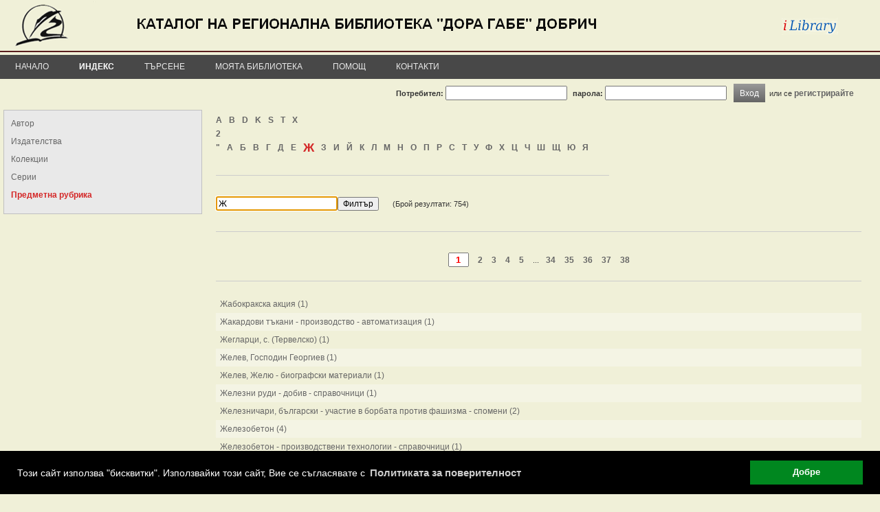

--- FILE ---
content_type: text/html; charset=Windows-1251
request_url: https://ilib.libdobrich.bg/bg/biblio-index.php?action=index&classID=150&startLetter=%C6
body_size: 26726
content:
<!DOCTYPE html PUBLIC "-//W3C//DTD XHTML 1.0 Transitional//EN" "http://www.w3.org/TR/xhtml1/DTD/xhtml1-transitional.dtd">
	<html>
	<head>

	<meta http-equiv="Content-Type" content="text/html; charset=windows-1251" />
		<script src="https://code.jquery.com/jquery-1.11.0.min.js"></script>
	
		
	
	
	
	<title>iLib - Индекс</title>
	<link rel="shortcut icon" href="https://catalog.libdobrich.bg/bg/theme/favicon.ico">
	<link rel="stylesheet" href="https://catalog.libdobrich.bg/bg/theme/css/ilib.css" type="text/css">
	<script type="text/javascript">

function fetchAscii(obj){
	var convertedObj = '';
	for(i = 0; i < obj.length; i++){
		var asciiChar = obj.charCodeAt(i);
		convertedObj += '&#' + asciiChar + ';';
	}
	return convertedObj;
}


var refreshPage = 0;

var ajaxLogin;
if (window.XMLHttpRequest){// code for IE7+, Firefox, Chrome, Opera, Safari
	ajaxLogin=new XMLHttpRequest();
}else{// code for IE6, IE5
	ajaxLogin=new ActiveXObject("Microsoft.XMLHTTP");
}

ajaxLogin.onreadystatechange=function(){
	if (ajaxLogin.readyState==4 && ajaxLogin.status==200){
		parse_login_info(ajaxLogin.responseText);
	}
}


var ajaxCart;
if (window.XMLHttpRequest){// code for IE7+, Firefox, Chrome, Opera, Safari
	ajaxCart=new XMLHttpRequest();
}else{// code for IE6, IE5
	ajaxCart=new ActiveXObject("Microsoft.XMLHTTP");
}

ajaxCart.onreadystatechange=function(){
	if (ajaxCart.readyState==4 && ajaxCart.status==200){
		parse_cart_info(ajaxCart.responseText);
	}
}



var ajaxLists;
if (window.XMLHttpRequest){// code for IE7+, Firefox, Chrome, Opera, Safari
	ajaxLists=new XMLHttpRequest();
}else{// code for IE6, IE5
	ajaxLists=new ActiveXObject("Microsoft.XMLHTTP");
}

ajaxLists.onreadystatechange=function(){
	if (ajaxLists.readyState==4 && ajaxLists.status==200){
		parse_lists_info(ajaxLists.responseText);
	}
}

function parse_login_info(ajax_response){
	if(ajax_response != ""){
		document.getElementById("readerCardForm").innerHTML = ajax_response;
	}
	if(refreshPage != 0){
		refreshPage = 0;
		if(document.getElementById("loggedInCheck")){
			setTimeout(function(){ window.location.reload(true); }, 0);
			return;
		}
	}
}

function parse_cart_info(ajax_response){
	if(ajax_response != ""){
		var result = ajax_response.split(";");
		if(result.length == 3){
			var disabledState = false;
			var buttonText = "Добави в кошницата";
			if(result[1] == "1"){
				disabledState = true;
				buttonText = "Добавено в кошницата";
			}
			//document.getElementById("rb"+result[0]).disabled = disabledState;
			//document.getElementById("rb"+result[0]).value = buttonText;
			document.getElementById("rb"+result[0]).className  = "disabledButton";
			document.getElementById("rbs"+result[0]).innerHTML = buttonText;
			
			document.getElementById("cartCount").innerHTML = result[2];
		}
	}
}


function parse_lists_info(ajax_response){
	if(ajax_response == "0"){
		alert("Вече е добавено в списъка!");
	}else if(ajax_response == "1"){
		alert("Добавено в списъка!");
	}
}


</script>
	<script type="text/javascript">
function inArray(needle, haystack) {
    var length = haystack.length;
    for(var i = 0; i < length; i++) {
        if(haystack[i] == needle) return true;
    }
    return false;
}
</script>
	<!-- IE 6 PNG Fix -->
	<!--[if lt IE 7]>
	<script type="text/javascript" src="https://catalog.libdobrich.bg/bg/theme/js/iepngfix_tilebg.js"></script>
	<style type="text/css">
	img, div, td, span, a { behavior: url(https://catalog.libdobrich.bg/bg/theme/js/iepngfix.htc) }
	</style>
	<![endif]-->
	
	
	<script type="text/javascript">
	function ajax_request(ajaxObject, page, method, params){
		if(method == "GET"){
			ajaxObject.open("GET",page + "?tsnocache="+(new  Date()).getTime() + "," + Math.random(5) + "&" + params,true);
			ajaxObject.send();
		}else{
			ajaxObject.open("POST",page,true);
			ajaxObject.setRequestHeader("Content-type", "application/x-www-form-urlencoded;");
			ajaxObject.send(params);
		}
		return;
	}
	
	
	
	function toggleMenu(){
		var mc = $("#mainMenu");
		if(mc){
			if(mc.css("display") == "none"){
				mc.css("display", "block");
			}else{
				mc.css("display", "none");
			}
		}
	}
	
	function toggleVisibility(el){
		if(el.style.display == "none"){
			el.style.display = "";
		}else{
			el.style.display = "none";
		}
	}
	</script>
	<!-- Begin Cookie Consent plugin by Silktide - https://silktide.com/cookieconsent -->
<link rel="stylesheet" type="text/css" href="/cookieconsent/cookieconsent.min.css" />
<script src="/cookieconsent/cookieconsent.min.js"></script>
<script>
window.addEventListener("load", function(){
window.cookieconsent.initialise({
  "palette": {
    "popup": {
      "background": "#000"
    },
    "button": {
      "background": "#00871F"
    }
  },
  "content": {
    "message": "Този сайт използва \"бисквитки\". Използвайки този сайт, Вие се съгласявате с ",
    "dismiss": "Добре",
    "link": "Политиката за поверителност",
    "href": "/cookie_policy.php"
  }
})});
</script>
<!-- End Cookie Consent plugin -->	
	</head>
	<body style="padding:0px; margin:0px;" >
		<div id="mainCont">
			<div id="header" style="width:100%; padding:0px;">
				<div id="headerInnerDiv">
					<div id="libLogoDiv">
							
					    <a href="https://catalog.libdobrich.bg/bg/index.php"><img src="https://catalog.libdobrich.bg/bg/theme/images/lib-logo.png" title="Начало" alt="Начало" style="" /></a>
										</div>
					<!-- <div id="catalogueTitle">Регионална библиотека „Дора Габе” - Добрич</div> -->
					
					<img src="https://catalog.libdobrich.bg/bg/theme/images/colors-strip-red.png" style="position:absolute; bottom:39px; width:100%; height:2px;">
					
											<div id="mainMenu" class="topMenu">
							<div class="menuItem" style=""><div class="menuItemContainer"><a href="https://catalog.libdobrich.bg/bg/index.php">Начало</a><div class="menuChild"><a class="smenuItem" href="https://catalog.libdobrich.bg/bg/top20rating.php"><div style="width:100%; cursor:pointer;">Топ 20 книги по рейтинг</div></a></div></div></div><div class="menuItemDelimiter"></div><div class="menuItemSel" style=""><a href="https://catalog.libdobrich.bg/bg/biblio-index.php">Индекс</a></div><div class="menuItemDelimiter"></div><div class="menuItem" style=""><div class="menuItemContainer"><a href="https://catalog.libdobrich.bg/bg/bool-simp.php">Търсене</a><div class="menuChild"><a class="smenuItem" href="https://catalog.libdobrich.bg/bg/bool-simp.php"><div style="width:100%; cursor:pointer;">Базово търсене</div></a></div></div></div><div class="menuItemDelimiter"></div><div class="menuItem" style=""><div class="menuItemContainer"><a href="https://catalog.libdobrich.bg/bg/account.php">Моята библиотека</a><div class="menuChild"><a class="smenuItem" href="https://catalog.libdobrich.bg/bg/account.php"><div style="width:100%; cursor:pointer;">Профил</div></a><hr class="menuChildDelimiter"><a class="smenuItem" href="https://catalog.libdobrich.bg/bg/reader-card.php"><div style="width:100%; cursor:pointer;">Читателски картон</div></a><hr class="menuChildDelimiter"><a class="smenuItem" href="https://catalog.libdobrich.bg/bg/reservations.php"><div style="width:100%; cursor:pointer;">Резервации</div></a><hr class="menuChildDelimiter"><a class="smenuItem" href="https://catalog.libdobrich.bg/bg/my-lists.php"><div style="width:100%; cursor:pointer;">Моите списъци</div></a></div></div></div><div class="menuItemDelimiter"></div><div class="menuItem" style=""><a href="https://catalog.libdobrich.bg/bg/help.php">Помощ</a></div><div class="menuItemDelimiter"></div><div class="menuItem" style=""><a href="https://catalog.libdobrich.bg/bg/contacts.php">Контакти</a></div>						</div>
									</div>
<!--
<div style="float:left; padding:10px 25px 10px 25px; font-size:1.0em; font-weight:bold; color:red;"> 
				Поради внедряването на нов софтуер в библиотеката, Моята библиотека няма да е достъпна от 17:00 часа на 27 август до 17:00 часа на 28 август.
</div>
-->
				<div id="readerCardForm">

	<script type="text/javascript">
function check_log_in_submit(e){
	if(e && e.keyCode == 13){
      log_in();
	  return;
   }
}

function log_in(){
	var user = document.getElementById('user').value;
	var pass = document.getElementById('pass').value;
	refreshPage = 1;
	ajax_request(ajaxLogin, "https://catalog.libdobrich.bg/bg/login.php","POST","user="+user+"&pass="+pass);
	return;
}
</script>
<!-- Login i chitatelska karta -->
<div onKeyPress="return check_log_in_submit(event)" style="width:97%; margin-top:5px; margin-bottom:5px; text-align:right; height:25px;">
<table cellpadding="0" cellspacing="0" style="float:right;"><tr>
<td><span style="font-weight:bold;">Потребител:</span> <input type="text" name="user" id="user">
<span style="margin-left:5px; font-weight:bold;">парола:</span> <input type="password" name="pass" id="pass">
<input type='hidden' name='hl' value='1'> </td>
<td>
<a class="button" style="margin-left:10px;" onClick="this.blur();javascript:log_in();return;"><span>Вход</span></a>
<div style="clear:both;"></div>
</td>
<td colspan="2" align="right">
или се <a href="https://catalog.libdobrich.bg/bg/register.php" style='cursor:pointer; font-weight:bold;'>регистрирайте</a>
</td>
</table>
</div>
<!-- Krai na logina -->

					</div>
				
			</div>
				<div id="pageCont">
			
			<noscript>
			<div style="width:100%; margin:10px; padding:10px; text-align:center; font-size:1.2em; font-weight:bold; color:red; border-bottom:1px solid red;">
			Неоходимо е JavaScript да е активиран в браузъра Ви за да можете да използвате сайта!			</div>
			</noscript>
			
			<script>
			function inArray(needle, haystack) {
				var length = haystack.length;
				for(var i = 0; i < length; i++) {
					if(haystack[i] == needle) return true;
				}
				return false;
			}
			</script>
	
<style type="text/css">

#firstLetterFilter {
	float:left;
	margin:5px 0px 30px 0px;
	padding-bottom:30px;
	border-bottom:1px solid #ccc;
}

#firstLetterFilter > div {
	float:left;
	margin-right:10px;
	line-height:1.8em;
}

#selectedLetter {
	font-size:1.6em;
	font-weight:bold;
	color:#D42828;
}


#textFilterDiv {
	clear:left;
	float:left;
	width:100%;
	margin-bottom:30px;
	padding-bottom:30px;
	border-bottom:1px solid #ccc;
}


#resultsDiv {
	clear:left;
	float:left;
	width:100%;
	margin:20px 0px;
	padding:20px 0px;
	border-top:1px solid #ccc;
	border-bottom:1px solid #ccc;
}

#resultsDiv div {
	padding:6px;
}

#resultsDiv div a {
	font-weight:normal;
}


.pagesDiv {
	clear:left;
	float:left;
	width:100%;
	text-align:center;
}
</style>

<script type="text/javascript">


window.onload = setFocus;

function setFocus(){
	if(document.getElementById("textFilter")){
		document.getElementById("textFilter").focus();
		document.getElementById("textFilter").value = document.getElementById("textFilter").value;
	}
}



function filterChanged(event, filterValue){
	var key = event.keyCode || event.charCode;
	if(((key == 8) || (key == 46)) && (filterValue.length == 1)){
		return false;
	}else if(key == 13){
		window.location = "https://catalog.libdobrich.bg/bg/biblio-index.php?action=index&classID=150&startLetter=%C6&filterValue="+encodeURIComponent(fetchAscii(filterValue));
	}else{
		//setFilter(event, filterValue);
	}
}



function setFilter(event, filterValue){
	var chr = "";
	if(event != ''){
		var key = event.keyCode || event.charCode;
		if((key == 8) || (key == 46)){ //Backspace
			filterValue = filterValue.substring(0, (filterValue.length - 1));
		}else{
			chr = String.fromCharCode(key);
		}
	}
	window.location = "https://catalog.libdobrich.bg/bg/biblio-index.php?action=index&classID=150&startLetter=%C6&filterValue="+encodeURIComponent(fetchAscii(filterValue))+encodeURIComponent(fetchAscii(chr));
	
}



function check_page_submit(e, el){
	if(e && e.keyCode == 13){
		var toPage = el.value;
		var reg = new RegExp("^[0-9]+$");
		if((reg.test(toPage)) && (toPage <= 38)){
			document.getElementById("ptfpage").value = toPage;
			document.getElementById("pageTransferForm").submit();
		}
	}
}
</script>
<div id="indexLeftSide" style=""><div class=""><a href="https://catalog.libdobrich.bg/bg/biblio-index.php?action=index&classID=10">Автор</a></div><div class=""><a href="https://catalog.libdobrich.bg/bg/biblio-index.php?action=index&classID=40">Издателства</a></div><div class=""><a href="https://catalog.libdobrich.bg/bg/biblio-index.php?action=index&classID=997">Колекции</a></div><div class=""><a href="https://catalog.libdobrich.bg/bg/biblio-index.php?action=index&classID=60">Серии</a></div><div class="leftSideSelected"><a href="https://catalog.libdobrich.bg/bg/biblio-index.php?action=index&classID=150">Предметна рубрика</a></div></div><div id="indexRightSide"><div id="firstLetterFilter"><div style="clear:left; height:0px;"></div><div><a href="https://catalog.libdobrich.bg/bg/biblio-index.php?action=index&classID=150&startLetter=A">A</a></div><div><a href="https://catalog.libdobrich.bg/bg/biblio-index.php?action=index&classID=150&startLetter=B">B</a></div><div><a href="https://catalog.libdobrich.bg/bg/biblio-index.php?action=index&classID=150&startLetter=D">D</a></div><div><a href="https://catalog.libdobrich.bg/bg/biblio-index.php?action=index&classID=150&startLetter=K">K</a></div><div><a href="https://catalog.libdobrich.bg/bg/biblio-index.php?action=index&classID=150&startLetter=S">S</a></div><div><a href="https://catalog.libdobrich.bg/bg/biblio-index.php?action=index&classID=150&startLetter=T">T</a></div><div><a href="https://catalog.libdobrich.bg/bg/biblio-index.php?action=index&classID=150&startLetter=X">X</a></div><div style="clear:left; height:0px;"></div><div><a href="https://catalog.libdobrich.bg/bg/biblio-index.php?action=index&classID=150&startLetter=2">2</a></div><div style="clear:left; height:0px;"></div><div><a href="https://catalog.libdobrich.bg/bg/biblio-index.php?action=index&classID=150&startLetter=%09">	</a></div><div><a href="https://catalog.libdobrich.bg/bg/biblio-index.php?action=index&classID=150&startLetter=%26quot%3B">&quot;</a></div><div><a href="https://catalog.libdobrich.bg/bg/biblio-index.php?action=index&classID=150&startLetter=%C0">А</a></div><div><a href="https://catalog.libdobrich.bg/bg/biblio-index.php?action=index&classID=150&startLetter=%C1">Б</a></div><div><a href="https://catalog.libdobrich.bg/bg/biblio-index.php?action=index&classID=150&startLetter=%C2">В</a></div><div><a href="https://catalog.libdobrich.bg/bg/biblio-index.php?action=index&classID=150&startLetter=%C3">Г</a></div><div><a href="https://catalog.libdobrich.bg/bg/biblio-index.php?action=index&classID=150&startLetter=%C4">Д</a></div><div><a href="https://catalog.libdobrich.bg/bg/biblio-index.php?action=index&classID=150&startLetter=%C5">Е</a></div><div><span id="selectedLetter">Ж</span></div><div><a href="https://catalog.libdobrich.bg/bg/biblio-index.php?action=index&classID=150&startLetter=%C7">З</a></div><div><a href="https://catalog.libdobrich.bg/bg/biblio-index.php?action=index&classID=150&startLetter=%C8">И</a></div><div><a href="https://catalog.libdobrich.bg/bg/biblio-index.php?action=index&classID=150&startLetter=%C9">Й</a></div><div><a href="https://catalog.libdobrich.bg/bg/biblio-index.php?action=index&classID=150&startLetter=%CA">К</a></div><div><a href="https://catalog.libdobrich.bg/bg/biblio-index.php?action=index&classID=150&startLetter=%CB">Л</a></div><div><a href="https://catalog.libdobrich.bg/bg/biblio-index.php?action=index&classID=150&startLetter=%CC">М</a></div><div><a href="https://catalog.libdobrich.bg/bg/biblio-index.php?action=index&classID=150&startLetter=%CD">Н</a></div><div><a href="https://catalog.libdobrich.bg/bg/biblio-index.php?action=index&classID=150&startLetter=%CE">О</a></div><div><a href="https://catalog.libdobrich.bg/bg/biblio-index.php?action=index&classID=150&startLetter=%CF">П</a></div><div><a href="https://catalog.libdobrich.bg/bg/biblio-index.php?action=index&classID=150&startLetter=%D0">Р</a></div><div><a href="https://catalog.libdobrich.bg/bg/biblio-index.php?action=index&classID=150&startLetter=%D1">С</a></div><div><a href="https://catalog.libdobrich.bg/bg/biblio-index.php?action=index&classID=150&startLetter=%D2">Т</a></div><div><a href="https://catalog.libdobrich.bg/bg/biblio-index.php?action=index&classID=150&startLetter=%D3">У</a></div><div><a href="https://catalog.libdobrich.bg/bg/biblio-index.php?action=index&classID=150&startLetter=%D4">Ф</a></div><div><a href="https://catalog.libdobrich.bg/bg/biblio-index.php?action=index&classID=150&startLetter=%D5">Х</a></div><div><a href="https://catalog.libdobrich.bg/bg/biblio-index.php?action=index&classID=150&startLetter=%D6">Ц</a></div><div><a href="https://catalog.libdobrich.bg/bg/biblio-index.php?action=index&classID=150&startLetter=%D7">Ч</a></div><div><a href="https://catalog.libdobrich.bg/bg/biblio-index.php?action=index&classID=150&startLetter=%D8">Ш</a></div><div><a href="https://catalog.libdobrich.bg/bg/biblio-index.php?action=index&classID=150&startLetter=%D9">Щ</a></div><div><a href="https://catalog.libdobrich.bg/bg/biblio-index.php?action=index&classID=150&startLetter=%DE">Ю</a></div><div><a href="https://catalog.libdobrich.bg/bg/biblio-index.php?action=index&classID=150&startLetter=%DF">Я</a></div><div style="clear:left; height:0px;"></div><div style="clear:left; height:0px;">&nbsp;</div></div><div id="textFilterDiv"><input value="Ж" id="textFilter" name="textFilter" onKeyDown="return filterChanged(event, this.value)"><input type="button" style="font-size:1.1em;" value="Филтър" onClick="setFilter('', document.getElementById('textFilter').value)"><div style="display:inline; margin-left:20px; padding-top:5px;">(Брой резултати: 754)</div></div><div class="pagesDiv"><span style="font-weight:bold; font-size:120%; color:red; margin:0px 5px 0px 5px;"><input title="Напишете страницата и натиснете Enter" maxlength="6" style="width:22px; text-align:center; color:red; font-weight:bold;" value="1" onKeyPress="return check_page_submit(event, this)"></span>&nbsp;<a style="margin:0px 5px 0px 5px;" href="https://catalog.libdobrich.bg/bg/biblio-index.php?action=index&classID=150&startLetter=%C6&filterValue=&page=2">2</a> <a style="margin:0px 5px 0px 5px;" href="https://catalog.libdobrich.bg/bg/biblio-index.php?action=index&classID=150&startLetter=%C6&filterValue=&page=3">3</a> <a style="margin:0px 5px 0px 5px;" href="https://catalog.libdobrich.bg/bg/biblio-index.php?action=index&classID=150&startLetter=%C6&filterValue=&page=4">4</a> <a style="margin:0px 5px 0px 5px;" href="https://catalog.libdobrich.bg/bg/biblio-index.php?action=index&classID=150&startLetter=%C6&filterValue=&page=5">5</a> <span style='margin:0px 5px 0px 5px;'>...</span><a style="margin:0px 5px 0px 5px;" href="https://catalog.libdobrich.bg/bg/biblio-index.php?action=index&classID=150&startLetter=%C6&filterValue=&page=34">34</a> <a style="margin:0px 5px 0px 5px;" href="https://catalog.libdobrich.bg/bg/biblio-index.php?action=index&classID=150&startLetter=%C6&filterValue=&page=35">35</a> <a style="margin:0px 5px 0px 5px;" href="https://catalog.libdobrich.bg/bg/biblio-index.php?action=index&classID=150&startLetter=%C6&filterValue=&page=36">36</a> <a style="margin:0px 5px 0px 5px;" href="https://catalog.libdobrich.bg/bg/biblio-index.php?action=index&classID=150&startLetter=%C6&filterValue=&page=37">37</a> <a style="margin:0px 5px 0px 5px;" href="https://catalog.libdobrich.bg/bg/biblio-index.php?action=index&classID=150&startLetter=%C6&filterValue=&page=38">38</a> </div><div id="resultsDiv"><div class=""><a href="https://catalog.libdobrich.bg/bg/details.php?classID=150&valueID=1485129">Жабокракска акция (1)</a></div><div class=" oddRow"><a href="https://catalog.libdobrich.bg/bg/details.php?classID=150&valueID=1519135">Жакардови тъкани - производство - автоматизация (1)</a></div><div class=""><a href="https://catalog.libdobrich.bg/bg/details.php?classID=150&valueID=1580835">Жегларци, с. (Тервелско) (1)</a></div><div class=" oddRow"><a href="https://catalog.libdobrich.bg/bg/details.php?classID=150&valueID=1511570">Желев, Господин Георгиев (1)</a></div><div class=""><a href="https://catalog.libdobrich.bg/bg/details.php?classID=150&valueID=1451316">Желев, Желю - биографски материали (1)</a></div><div class=" oddRow"><a href="https://catalog.libdobrich.bg/bg/details.php?classID=150&valueID=1457841">Железни руди - добив - справочници (1)</a></div><div class=""><a href="https://catalog.libdobrich.bg/bg/details.php?classID=150&valueID=1463832">Железничари, български - участие в борбата против фашизма - спомени (2)</a></div><div class=" oddRow"><a href="https://catalog.libdobrich.bg/bg/details.php?classID=150&valueID=1508250">Железобетон (4)</a></div><div class=""><a href="https://catalog.libdobrich.bg/bg/details.php?classID=150&valueID=1538709">Железобетон - производствени технологии - справочници (1)</a></div><div class=" oddRow"><a href="https://catalog.libdobrich.bg/bg/details.php?classID=150&valueID=1536891">Железобетонни изделия - справочници (1)</a></div><div class=""><a href="https://catalog.libdobrich.bg/bg/details.php?classID=150&valueID=1799214">Железобетонни конструкции (2)</a></div><div class=" oddRow"><a href="https://catalog.libdobrich.bg/bg/details.php?classID=150&valueID=1508906">Железобетонни конструкции - елементи (1)</a></div><div class=""><a href="https://catalog.libdobrich.bg/bg/details.php?classID=150&valueID=1539267">Железобетонни конструкции - монтаж - справочници (1)</a></div><div class=" oddRow"><a href="https://catalog.libdobrich.bg/bg/details.php?classID=150&valueID=1509083">Железобетонни конструкции - подсилване (2)</a></div><div class=""><a href="https://catalog.libdobrich.bg/bg/details.php?classID=150&valueID=1537050">Железобетонни конструкции - справочници (1)</a></div><div class=" oddRow"><a href="https://catalog.libdobrich.bg/bg/details.php?classID=150&valueID=1532452">Железобетонни конструкции - учебници за ВУЗ (2)</a></div><div class=""><a href="https://catalog.libdobrich.bg/bg/details.php?classID=150&valueID=1550915">Железодобивна промишленост - България - история (1)</a></div><div class=" oddRow"><a href="https://catalog.libdobrich.bg/bg/details.php?classID=150&valueID=915421">Железопътен превоз (1)</a></div><div class=""><a href="https://catalog.libdobrich.bg/bg/details.php?classID=150&valueID=915423">Железопътен транспорт (9)</a></div><div class=" oddRow"><a href="https://catalog.libdobrich.bg/bg/details.php?classID=150&valueID=1497064">Железопътен транспорт - библиографии (1)</a></div></div><div class="pagesDiv"><span style="font-weight:bold; font-size:120%; color:red; margin:0px 5px 0px 5px;"><input title="Напишете страницата и натиснете Enter" maxlength="6" style="width:22px; text-align:center; color:red; font-weight:bold;" value="1" onKeyPress="return check_page_submit(event, this)"></span>&nbsp;<a style="margin:0px 5px 0px 5px;" href="https://catalog.libdobrich.bg/bg/biblio-index.php?action=index&classID=150&startLetter=%C6&filterValue=&page=2">2</a> <a style="margin:0px 5px 0px 5px;" href="https://catalog.libdobrich.bg/bg/biblio-index.php?action=index&classID=150&startLetter=%C6&filterValue=&page=3">3</a> <a style="margin:0px 5px 0px 5px;" href="https://catalog.libdobrich.bg/bg/biblio-index.php?action=index&classID=150&startLetter=%C6&filterValue=&page=4">4</a> <a style="margin:0px 5px 0px 5px;" href="https://catalog.libdobrich.bg/bg/biblio-index.php?action=index&classID=150&startLetter=%C6&filterValue=&page=5">5</a> <span style='margin:0px 5px 0px 5px;'>...</span><a style="margin:0px 5px 0px 5px;" href="https://catalog.libdobrich.bg/bg/biblio-index.php?action=index&classID=150&startLetter=%C6&filterValue=&page=34">34</a> <a style="margin:0px 5px 0px 5px;" href="https://catalog.libdobrich.bg/bg/biblio-index.php?action=index&classID=150&startLetter=%C6&filterValue=&page=35">35</a> <a style="margin:0px 5px 0px 5px;" href="https://catalog.libdobrich.bg/bg/biblio-index.php?action=index&classID=150&startLetter=%C6&filterValue=&page=36">36</a> <a style="margin:0px 5px 0px 5px;" href="https://catalog.libdobrich.bg/bg/biblio-index.php?action=index&classID=150&startLetter=%C6&filterValue=&page=37">37</a> <a style="margin:0px 5px 0px 5px;" href="https://catalog.libdobrich.bg/bg/biblio-index.php?action=index&classID=150&startLetter=%C6&filterValue=&page=38">38</a> </div></div><div style="clear:left;">&nbsp;</div><div style="clear:both;">&nbsp;</div>
<form style="display:none" id="pageTransferForm" name="pageTransferForm" method="GET" action="">
	<input type="hidden" name="action" value="index">
	<input type="hidden" name="classID" value="150">
	<input type="hidden" name="startLetter" value="%C6">
	<input type="hidden" name="filterValue" value="">
	<input type="hidden" id="ptfpage" name="page" value="1">
</form>
			</div>
				<div id="footer" style="">
				<div style="float:left; margin-left:5px;">
				©				<div id="iLibLogoDiv">
					<a href="https://www.primasoft.bg/page/bg/produkti/bibliotechen-softuer/ilib.php" target="_blank"><img src="https://catalog.libdobrich.bg/bg/theme/images/logo-ilib-new.gif" title="iLib, 6.1.7" alt="iLib" /></a>
				</div>
								<a href="https://primasoft.bg" target="_blank">Прима-Софт ООД</a>, 2025</div>
								
				
				<script type="text/javascript">
				var ajaxSiteVersion;
				if (window.XMLHttpRequest){// code for IE7+, Firefox, Chrome, Opera, Safari
					ajaxSiteVersion=new XMLHttpRequest();
				}else{// code for IE6, IE5
					ajaxSiteVersion=new ActiveXObject("Microsoft.XMLHTTP");
				}

				ajaxSiteVersion.onreadystatechange=function(){
					if (ajaxSiteVersion.readyState==4 && ajaxSiteVersion.status==200){
						parse_toggle_site_version_info(ajaxSiteVersion.responseText);
					}
				}
				
				function parse_toggle_site_version_info(ajax_response){
					setTimeout(function(){ window.location.reload(true); }, 0);
					return;
				}
				
				function toggleSiteVersion(siteVersion){
					ajax_request(ajaxSiteVersion, "https://catalog.libdobrich.bg/bg/biblio-index.php","POST","site_version="+siteVersion);
				}
				</script>
								
								<div style="float:right; margin-right:125px;"><a href="https://catalog.libdobrich.bg/bg/terms.php">Общи условия</a></div>
							</div>
			</div>
		
		<script type="text/javascript">
		$(document).on("selectstart", ".unselectable", function(){
			return false;
		});
		</script>
	</body>
	</html>
